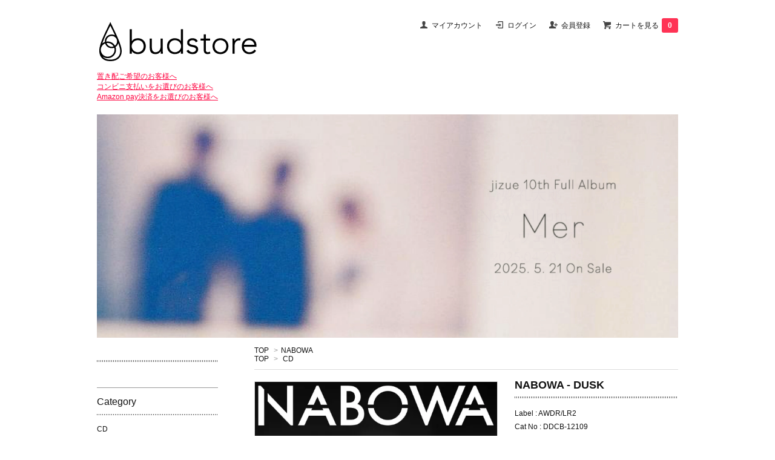

--- FILE ---
content_type: text/html; charset=EUC-JP
request_url: https://budstore.shop-pro.jp/?pid=141358459
body_size: 8503
content:
<!DOCTYPE html PUBLIC "-//W3C//DTD XHTML 1.0 Transitional//EN" "http://www.w3.org/TR/xhtml1/DTD/xhtml1-transitional.dtd">
<html xmlns:og="http://ogp.me/ns#" xmlns:fb="http://www.facebook.com/2008/fbml" xmlns:mixi="http://mixi-platform.com/ns#" xmlns="http://www.w3.org/1999/xhtml" xml:lang="ja" lang="ja" dir="ltr">
<head>
<meta http-equiv="content-type" content="text/html; charset=euc-jp" />
<meta http-equiv="X-UA-Compatible" content="IE=edge,chrome=1" />
<title>NABOWA - DUSK - budstore</title>
<meta name="Keywords" content="NABOWA - DUSK,budstore" />
<meta name="Description" content="Label : AWDR/LR2Cat No : DDCB-12109Format : CDPrice : 2,500yen+taxRelease : 2019/4/24Track List: 01.DUSK" />
<meta name="Author" content="" />
<meta name="Copyright" content="GMOペパボ" />
<meta http-equiv="content-style-type" content="text/css" />
<meta http-equiv="content-script-type" content="text/javascript" />
<link rel="stylesheet" href="https://img07.shop-pro.jp/PA01425/950/css/2/index.css?cmsp_timestamp=20251119130421" type="text/css" />

<link rel="alternate" type="application/rss+xml" title="rss" href="https://budstore.shop-pro.jp/?mode=rss" />
<script type="text/javascript" src="//ajax.googleapis.com/ajax/libs/jquery/1.7.2/jquery.min.js" ></script>
<meta property="og:title" content="NABOWA - DUSK - budstore" />
<meta property="og:description" content="Label : AWDR/LR2Cat No : DDCB-12109Format : CDPrice : 2,500yen+taxRelease : 2019/4/24Track List: 01.DUSK" />
<meta property="og:url" content="https://budstore.shop-pro.jp?pid=141358459" />
<meta property="og:site_name" content="budstore" />
<meta property="og:image" content="https://img07.shop-pro.jp/PA01425/950/product/141358459.jpg?cmsp_timestamp=20190313163415"/>
<meta property="og:type" content="product" />
<meta property="product:price:amount" content="2750" />
<meta property="product:price:currency" content="JPY" />
<meta property="product:product_link" content="https://budstore.shop-pro.jp?pid=141358459" />
<meta name="facebook-domain-verification" content="bl7vqcfr216t2axb5wtopoxg6mmaw2" />
<script>
  var Colorme = {"page":"product","shop":{"account_id":"PA01425950","title":"budstore"},"basket":{"total_price":0,"items":[]},"customer":{"id":null},"inventory_control":"product","product":{"shop_uid":"PA01425950","id":141358459,"name":"NABOWA - DUSK","model_number":"","stock_num":4,"sales_price":2750,"sales_price_including_tax":2750,"variants":[],"category":{"id_big":2477312,"id_small":0},"groups":[{"id":1978214}],"members_price":2750,"members_price_including_tax":2750}};

  (function() {
    function insertScriptTags() {
      var scriptTagDetails = [{"src":"https:\/\/free-shipping-notifier-assets.colorme.app\/shop.js","integrity":null}];
      var entry = document.getElementsByTagName('script')[0];

      scriptTagDetails.forEach(function(tagDetail) {
        var script = document.createElement('script');

        script.type = 'text/javascript';
        script.src = tagDetail.src;
        script.async = true;

        if( tagDetail.integrity ) {
          script.integrity = tagDetail.integrity;
          script.setAttribute('crossorigin', 'anonymous');
        }

        entry.parentNode.insertBefore(script, entry);
      })
    }

    window.addEventListener('load', insertScriptTags, false);
  })();
</script>
</head>
<body>
<meta name="colorme-acc-payload" content="?st=1&pt=10029&ut=141358459&at=PA01425950&v=20251213083740&re=&cn=17606d24c58f2ed87d807894c788c489" width="1" height="1" alt="" /><script>!function(){"use strict";Array.prototype.slice.call(document.getElementsByTagName("script")).filter((function(t){return t.src&&t.src.match(new RegExp("dist/acc-track.js$"))})).forEach((function(t){return document.body.removeChild(t)})),function t(c){var r=arguments.length>1&&void 0!==arguments[1]?arguments[1]:0;if(!(r>=c.length)){var e=document.createElement("script");e.onerror=function(){return t(c,r+1)},e.src="https://"+c[r]+"/dist/acc-track.js?rev=3",document.body.appendChild(e)}}(["acclog001.shop-pro.jp","acclog002.shop-pro.jp"])}();</script><head>
　<script src="https://code.jquery.com/jquery-1.12.4.min.js" type="text/javascript"></script>
	 <script type="text/javascript">
function slideSwitch() {
   var $active = $('#slideshow p.active');

   if ( $active.length == 0 ) $active = $('#slideshow p:last');

   var $next =  $active.next().length ? $active.next()
      : $('#slideshow p:first');

   $active.addClass('last-active');

   $next.css({opacity: 0.0})
      .addClass('active')
      .animate({opacity: 1.0}, 1000, function() {
         $active.removeClass('active last-active');
      });
}

$(function() {
   setInterval( "slideSwitch()", 4000 );
});
</script>
</head>

<link href='https://fonts.googleapis.com/css?family=Lora:400' rel='stylesheet' type='text/css'>
<script>
  $(function(){
    $(".more_btn").on("click", function() {
      $(".more_seller").toggle();
      $(".updown").toggleClass("more_up");
    });
  });

$(function(){
  $('a[href^=#]').click(function(){
    var speed = 500;
    var href= $(this).attr("href");
    var target = $(href == "#" || href == "" ? 'html' : href);
    var position = target.offset().top;
    $("html, body").animate({scrollTop:position}, speed, "swing");
    return false;
  });
});
</script>

<div id="container">

  
  <div id="header">
    <div class="header_link">
      <ul>
        <li class="my_account"><a href="https://budstore.shop-pro.jp/?mode=myaccount"><i class="account"></i>マイアカウント</a></li>
                              <li class="member_login_btn">
              <a href="https://budstore.shop-pro.jp/?mode=login&shop_back_url=https%3A%2F%2Fbudstore.shop-pro.jp%2F"><i class="login"></i>ログイン</a>
            </li>
                          <li class="member_regist_btn">
                <a href="https://budstore.shop-pro.jp/customer/signup/new"><i class="regist"></i>会員登録</a>
              </li>
                                      <li class="view_cart"><a href="https://budstore.shop-pro.jp/cart/proxy/basket?shop_id=PA01425950&shop_domain=budstore.shop-pro.jp"><i class="cart"></i>カートを見る<span class="count">0</span></a></li>
      </ul>
    </div>

      
    
          

    
    <!--<div class="search">
      <form action="https://budstore.shop-pro.jp/" method="GET" id="search">
        <input type="hidden" name="mode" value="srh" />
        <select name="cid" style="width: 115px;">
          <option value="">全ての商品から</option>
                    <option value="2477313,0">jizue</option>
                    <option value="2685133,0">奇妙礼太郎・天才バンド</option>
                    <option value="2477315,0">Polaris・オオヤユウスケ</option>
                    <option value="2963503,0">荒谷翔大</option>
                    <option value="2962951,0">猫は液体</option>
                    <option value="2477317,0">Port of Notes・畠山美由紀</option>
                    <option value="2477314,0">tio</option>
                    <option value="2542273,0">bud&harbor</option>
                    <option value="2477319,0">Kie Katagi</option>
                    <option value="2897667,0">soma</option>
                    <option value="2619021,0">THE BED ROOM TAPE</option>
                    <option value="2510348,0">yonawo</option>
                    <option value="2477312,0">NABOWA</option>
                    <option value="2542272,0">DSK</option>
                    <option value="2477318,0">長谷川健一</option>
                    <option value="2477316,0">kirim</option>
                    <option value="2719208,0">AB TOKYO</option>
                    <option value="2477321,0">Other</option>
                  </select>
        <input type="text" name="keyword">
        <input type="submit" value="検索" />
      </form>
    </div>-->
    

    <h1 class="logo"><a href="https://budstore.shop-pro.jp/"><img src="https://img07.shop-pro.jp/PA01425/950/PA01425950.png?cmsp_timestamp=20250306154636" alt="budstore" /></a></h1>
		<br>
		<a href="https://budstore.shop-pro.jp/?mode=f3"><u><font color="#ff003e">置き配ご希望のお客様へ</font></u></a><br>
				<a href="https://budstore.shop-pro.jp/?mode=f8"><u><font color="#ff003e">コンビニ支払いをお選びのお客様へ</font></u></a><br>
				<a href="https://budstore.shop-pro.jp/?mode=f6"><u><font color="#ff003e">Amazon pay決済をお選びのお客様へ</font></u></a><br>
  </div>
<div id="slideshow">
			   <p class="active">
					 <a href="https://budstore.shop-pro.jp/?pid=184961328"><img src="https://img07.shop-pro.jp/PA01425/950/etc_base64/YmFubmVy.jpg?cmsp_timestamp=20250330135428"  width=960 height=369 alt="banner"></a>

</p>
		<p>			 <a href="https://budstore.shop-pro.jp/?pid=184874188"><img src="https://img07.shop-pro.jp/PA01425/950/etc_base64/aml6dWVfbWVyX2J1ZHN0b3Jl.jpg?cmsp_timestamp=20250213143723"  width=960 height=369 alt="jizue_mer_budstore"></a>

</p>
	<p>
     <a href="https://budstore.shop-pro.jp/?pid=178891906"><img src="https://img07.shop-pro.jp/PA01425/950/etc_base64/c29tYV9iYW5uZXIy.jpg?cmsp_timestamp=20240117191105"  width=960 height=369 alt="soma_banner2"></a>  
   </p>
	<p>
	      <a href="https://budstore.shop-pro.jp/?pid=1786945885"><img src="https://img07.shop-pro.jp/PA01425/950/etc_base64/b2thZnV0YV9iYW5uZXI.jpg?cmsp_timestamp=20240105033129"  width=960 height=369 alt="okafuta_banner"></a>
   </p>
			<p>
     <a href="https://budstore.shop-pro.jp/?pid=177280542"><img src="https://img07.shop-pro.jp/PA01425/950/etc_base64/a2lteW8tY2hpcnVjaGlydS1iYW5uZXI.jpg?cmsp_timestamp=20230927194345"  width=960 height=369 alt="kimyo_chill_7inchi_banner"></a>
   </p>
				<p>
      <a href="https://budstore.shop-pro.jp/?pid=177326425"><img src="https://img07.shop-pro.jp/PA01425/950/etc_base64/aml6dWVfYmlvdG9wX0xQX2Jhbm5lcg.jpg?cmsp_timestamp=20231007193415"  width=960 height=369 alt="jizue_biotop_LP_banner"></a>
   </p>
	<p>
     <a href="https://budstore.shop-pro.jp/?mode=cate&cbid=2685133&csid=0"><img src="https://img07.shop-pro.jp/PA01425/950/etc/kimyo_banner.jpg?cmsp_timestamp=20230412120141"  width=960 height=369 alt="kimyo_banner"></a>
   </p>





</div>
	
  

  
  <div id="main">
  <br>
<div class="footstamp">
  
  
  <p>
    <a href="https://budstore.shop-pro.jp/">TOP</a>
    <span>&gt;</span><a href='?mode=cate&cbid=2477312&csid=0'>NABOWA</a>      </p>
  
      <p>
      <a href="https://budstore.shop-pro.jp/">TOP</a>
            <span>&gt;</span>
      <a href="https://budstore.shop-pro.jp/?mode=grp&gid=1978214">CD</a>
          </p>
    
</div>

<form class="clearfix product_form" name="product_form" method="post" action="https://budstore.shop-pro.jp/cart/proxy/basket/items/add">

<div class="product_detail_area">
    <div class="add_cart">
           
             <h2 class="product_name">NABOWA - DUSK</h2>
          <div class="product_description">
            Label : AWDR/LR2<br />
Cat No : DDCB-12109<br />
Format : CD<br />
Price : 2,500yen+tax<br />
Release : 2019/4/24<br />
<br />
Track List: <br />
01.DUSK<br />
02.NINETY EIGHT<br />
03.PARK ON MARS<br />
04.ALINEA<br />
05.UMA<br />
06.JOE<br />
07.TE<br />
08.SAYONARA INAGO<br />
09.MADANIS<br />
10.DAYBREAK
          </div>
        
        <table class="add_cart_table">
          
                    
                                  <tr>
              <th>販売価格</th>
              <td>
                                
                  <strong class="price">2,750円(税込)</strong><br />
                            </td>
              </tr>
                    
                    
                                    <tr>
                <th>購入数</th>
                <td>
                  <table border="0" cellpadding="0" cellspacing="0">
                    <tr>
                      <td class="pur_block" style="padding: 0px; border:none;">
                        <input type="text" name="product_num" value="1" />
                      </td>
                      <td class="pur_block" style="padding: 0px; border:none;">
                        <div style="width: 25px;">
                        <a href="javascript:f_change_num2(document.product_form.product_num,'1',1,4);"><img src="https://img.shop-pro.jp/tmpl_img/67/nup.png"></a>
                        <a href="javascript:f_change_num2(document.product_form.product_num,'0',1,4);"><img src="https://img.shop-pro.jp/tmpl_img/67/ndown.png"></a>
                        </div>
                      </td>
                      <td class="pur_block" style="border:none;">
                        <p></p>
                      </td>
                    </tr>
                  </table>
                </td>
              </tr>
                                
                    
                                      </table>
                              </div>

    <div class="product_images">

    <script type="text/javascript" src="https://img.shop-pro.jp/js/cloud-zoom.1.0.2.js"></script>

    <div class="zoom-section">
      <div class="zoom-small-image">
        <div id="wrap">
          
                      <a href="https://img07.shop-pro.jp/PA01425/950/product/141358459.jpg?cmsp_timestamp=20190313163415" class="cloud-zoom" id="zoom1" rel="position: &#39;inside&#39; , showTitle: true, adjustX:-4, adjustY:-4" style="position: relative; display: block; " title="">
            <img src="https://img07.shop-pro.jp/PA01425/950/product/141358459.jpg?cmsp_timestamp=20190313163415" style="display: block;" />
            </a>
                    
          <input type="hidden" name="user_hash" value="8f907a62283861eaf2a17aedaba6d8fd"><input type="hidden" name="members_hash" value="8f907a62283861eaf2a17aedaba6d8fd"><input type="hidden" name="shop_id" value="PA01425950"><input type="hidden" name="product_id" value="141358459"><input type="hidden" name="members_id" value=""><input type="hidden" name="back_url" value="https://budstore.shop-pro.jp/?pid=141358459"><input type="hidden" name="reference_token" value="ef56f4c9fb8f49628793b2c05accf014"><input type="hidden" name="shop_domain" value="budstore.shop-pro.jp">
      </div>
    </div>

    <div class="zoom-desc clearfix">
              <a href="https://img07.shop-pro.jp/PA01425/950/product/141358459.jpg?cmsp_timestamp=20190313163415" class="cloud-zoom-gallery" title="" rel="useZoom: &#39;zoom1&#39;, smallImage: &#39; https://img07.shop-pro.jp/PA01425/950/product/141358459.jpg?cmsp_timestamp=20190313163415&#39; ">
        <img class="zoom-tiny-image" src="https://img07.shop-pro.jp/PA01425/950/product/141358459.jpg?cmsp_timestamp=20190313163415" />
        </a>
                </div>
  </div>
</div>



        
        

        



<div class="add_cart">


        
        
				
		<p>
		<br><a href="https://budstore.shop-pro.jp/?mode=f8"><span style="color:#FF0000"><strong><u>＊コンビニ支払いをお選びのお客様へ</u></strong></span></a>
		<br><a href="https://budstore.shop-pro.jp/?mode=f6"><span style="color:#FF0000"><strong><u>＊Amazon pay決済をお選びのお客様へ</u></strong></span></a>
	</p>
          <div class="disable_cartin button_area">
            <input type="submit" value="カートに入れる" class="btn btn-primary btn-large" />
          </div>
                
              
        <p id="sk_link_other">
          <a href="https://budstore.shop-pro.jp/?mode=sk">特定商取引法に基づく表記 (返品など)</a>
        </p>

          <div class="product_link_area">
          
          <p>
            <a class="btn btn-contact" href="https://budstore.shop-pro.jp/customer/products/141358459/inquiries/new">この商品について問い合わせる</a>
          </p>
						
<script src="https://www.fromjapanlimited.com/js/banner/fromjapan_bn.js"></script>
<script type="text/javascript">
var _fj_bnParam = {'merchant':'MA-965-93623154','bnType':'1','jpShow':'on','domain':'www.fromjapanlimited.com'
 };try{_fj_bnDrow();}catch(err){}
</script>

          <ul class="other_link">
                      <li><a href="mailto:?subject=%E3%80%90budstore%E3%80%91%E3%81%AE%E3%80%8CNABOWA%20-%20DUSK%E3%80%8D%E3%81%8C%E3%81%8A%E3%81%99%E3%81%99%E3%82%81%E3%81%A7%E3%81%99%EF%BC%81&body=%0D%0A%0D%0A%E2%96%A0%E5%95%86%E5%93%81%E3%80%8CNABOWA%20-%20DUSK%E3%80%8D%E3%81%AEURL%0D%0Ahttps%3A%2F%2Fbudstore.shop-pro.jp%2F%3Fpid%3D141358459%0D%0A%0D%0A%E2%96%A0%E3%82%B7%E3%83%A7%E3%83%83%E3%83%97%E3%81%AEURL%0Ahttps%3A%2F%2Fbudstore.shop-pro.jp%2F">この商品を友達に教える</a></li>
            <li><a href="https://budstore.shop-pro.jp/?mode=cate&cbid=2477312&csid=0">買い物を続ける</a></li>
          </ul>
          <ul class="share clearfix">
            <li><div class="twitter">
            <a href="https://twitter.com/share" class="twitter-share-button" data-url="https://budstore.shop-pro.jp/?pid=141358459" data-text="" data-lang="ja" >ツイート</a>
<script charset="utf-8">!function(d,s,id){var js,fjs=d.getElementsByTagName(s)[0],p=/^http:/.test(d.location)?'http':'https';if(!d.getElementById(id)){js=d.createElement(s);js.id=id;js.src=p+'://platform.twitter.com/widgets.js';fjs.parentNode.insertBefore(js,fjs);}}(document, 'script', 'twitter-wjs');</script>
          </div></li>
          <li><div class="fb-like">
            
          </div></li>
          <li><div class="line">
           <div class="line-it-button" data-lang="ja" data-type="share-a" data-ver="3"
                         data-color="default" data-size="small" data-count="false" style="display: none;"></div>
                       <script src="https://www.line-website.com/social-plugins/js/thirdparty/loader.min.js" async="async" defer="defer"></script>
          </div></li></ul>
         <ul class="share calamel-link clearfix">  
                      <li><div class="fav_button"></div></li>
         </ul>
</div>


</div>


</div>
</form>
<br style="clear:both;">




  <div class="box  box_small" id="box_recommend">
  <div class="header_block clearfix">
  <div class="icon">
  <img src="https://img.shop-pro.jp/tmpl_img/67/recommended_icon.png">
  </div>
  <div class="title">
  <h3>新着商品</h3>
  </div>
  </div>
        <div class="item_box">
        
        <div class="item_image">
                        <a href="?pid=189341442"><img src="https://img07.shop-pro.jp/PA01425/950/product/189341442_th.jpg?cmsp_timestamp=20251119151829" class="item" /></a><br />
                    </div>
        <div class="item_detail">
            
            <p class="item_name">
                <a href="?pid=189341442">荒谷翔大 - あらたに Tシャツ</a><br />
            </p>
            <p class="item_price">
                
                                
                4,000円(税込)<br />
                                <span class="sold_out">SOLD OUT</span>            </p>
        </div>
    </div>
            <div class="item_box">
        
        <div class="item_image">
                        <a href="?pid=189423727"><img src="https://img07.shop-pro.jp/PA01425/950/product/189423727_th.jpg?cmsp_timestamp=20251119152313" class="item" /></a><br />
                    </div>
        <div class="item_detail">
            
            <p class="item_name">
                <a href="?pid=189423727">荒谷翔大 - KIRAMEKI WONDER トートバッグ </a><br />
            </p>
            <p class="item_price">
                
                                
                3,500円(税込)<br />
                                <span class="sold_out">SOLD OUT</span>            </p>
        </div>
    </div>
            <div class="item_box">
        
        <div class="item_image">
                        <a href="?pid=189424139"><img src="https://img07.shop-pro.jp/PA01425/950/product/189424139_th.jpg?cmsp_timestamp=20251119153616" class="item" /></a><br />
                    </div>
        <div class="item_detail">
            
            <p class="item_name">
                <a href="?pid=189424139">荒谷翔大 - DANCE WITH ME ソックス</a><br />
            </p>
            <p class="item_price">
                
                                
                2,500円(税込)<br />
                                <span class="sold_out">SOLD OUT</span>            </p>
        </div>
    </div>
            <div class="item_box">
        
        <div class="item_image">
                        <a href="?pid=189424638"><img src="https://img07.shop-pro.jp/PA01425/950/product/189424638_th.jpg?cmsp_timestamp=20251119154212" class="item" /></a><br />
                    </div>
        <div class="item_detail">
            
            <p class="item_name">
                <a href="?pid=189424638">荒谷翔大 - らすとなんばあ 手ぬぐい</a><br />
            </p>
            <p class="item_price">
                
                                
                2,200円(税込)<br />
                                <span class="sold_out">SOLD OUT</span>            </p>
        </div>
    </div>
            <div class="item_box box_last">
        
        <div class="item_image">
                        <a href="?pid=189424915"><img src="https://img07.shop-pro.jp/PA01425/950/product/189424915_th.jpg?cmsp_timestamp=20251119154429" class="item" /></a><br />
                    </div>
        <div class="item_detail">
            
            <p class="item_name">
                <a href="?pid=189424915">荒谷翔大 - きらめき 缶バッジ </a><br />
            </p>
            <p class="item_price">
                
                                
                300円(税込)<br />
                                <span class="sold_out">SOLD OUT</span>            </p>
        </div>
    </div>
            <br style="clear:both;" />
  </div>

<script type="text/javascript" src="https://img.shop-pro.jp/js/jquery.easing.1.3.js"></script>

  
  
      
    </div>
  


<div id="side">
  <br>

  <div class="header_block clearfix">
  <div class="icon">
  </div>
  <!--<div class="title">
  <h3><a href="https://budstore.shop-pro.jp/?mode=srh&cid=&keyword=">All</a></h3>
   </div>-->
  </div>
		<br>
		<br>
	
  
	<br>
    <div class="box box_default" id="box_group">
  <div class="header_block clearfix">
  <div class="icon">
  </div>
  <div class="title">
  <h3>Category</h3>
   </div>
  </div>
<ul>      <li>
            <a href="https://budstore.shop-pro.jp/?mode=grp&gid=1978214"><div><p>CD</p></div></a>
            </li>
              <li>
            <a href="https://budstore.shop-pro.jp/?mode=grp&gid=1978215"><div><p>DVD</p></div></a>
            </li>
              <li>
            <a href="https://budstore.shop-pro.jp/?mode=grp&gid=2450528"><div><p>DIGITAL</p></div></a>
            </li>
              <li>
            <a href="https://budstore.shop-pro.jp/?mode=grp&gid=1988284"><div><p>VINYL</p></div></a>
            </li>
              <li>
            <a href="https://budstore.shop-pro.jp/?mode=grp&gid=1978218"><div><p>GOODS</p></div></a>
            </li>
              <li>
            <a href="https://budstore.shop-pro.jp/?mode=grp&gid=2564706"><div><p>WEAR</p></div></a>
            </li>
              <li>
            <a href="https://budstore.shop-pro.jp/?mode=grp&gid=2400115"><div><p>SALE</p></div></a>
            </li>
      </ul> 
 </div>
  


	<div class="box box_default" id="box_category">
  <div class="header_block clearfix">
  <div class="icon">
  </div>
  <div class="title">
  <h3>Artist</h3>
  </div>
  </div>
  <ul>
     
                <li><a href="https://budstore.shop-pro.jp/?mode=cate&cbid=2477313&csid=0"><div><p>jizue</p></div></a></li>
                      <li><a href="https://budstore.shop-pro.jp/?mode=cate&cbid=2685133&csid=0"><div><p>奇妙礼太郎・天才バンド</p></div></a></li>
                      <li><a href="https://budstore.shop-pro.jp/?mode=cate&cbid=2477315&csid=0"><div><p>Polaris・オオヤユウスケ</p></div></a></li>
                      <li><a href="https://budstore.shop-pro.jp/?mode=cate&cbid=2963503&csid=0"><div><p>荒谷翔大</p></div></a></li>
                      <li><a href="https://budstore.shop-pro.jp/?mode=cate&cbid=2962951&csid=0"><div><p>猫は液体</p></div></a></li>
                      <li><a href="https://budstore.shop-pro.jp/?mode=cate&cbid=2477317&csid=0"><div><p>Port of Notes・畠山美由紀</p></div></a></li>
                      <li><a href="https://budstore.shop-pro.jp/?mode=cate&cbid=2477314&csid=0"><div><p>tio</p></div></a></li>
                      <li><a href="https://budstore.shop-pro.jp/?mode=cate&cbid=2542273&csid=0"><div><p>bud&harbor</p></div></a></li>
                      <li><a href="https://budstore.shop-pro.jp/?mode=cate&cbid=2477319&csid=0"><div><p>Kie Katagi</p></div></a></li>
                      <li><a href="https://budstore.shop-pro.jp/?mode=cate&cbid=2897667&csid=0"><div><p>soma</p></div></a></li>
                      <li><a href="https://budstore.shop-pro.jp/?mode=cate&cbid=2619021&csid=0"><div><p>THE BED ROOM TAPE</p></div></a></li>
                      <li><a href="https://budstore.shop-pro.jp/?mode=cate&cbid=2510348&csid=0"><div><p>yonawo</p></div></a></li>
                      <li><a href="https://budstore.shop-pro.jp/?mode=cate&cbid=2477312&csid=0"><div><p>NABOWA</p></div></a></li>
                      <li><a href="https://budstore.shop-pro.jp/?mode=cate&cbid=2542272&csid=0"><div><p>DSK</p></div></a></li>
                      <li><a href="https://budstore.shop-pro.jp/?mode=cate&cbid=2477318&csid=0"><div><p>長谷川健一</p></div></a></li>
                      <li><a href="https://budstore.shop-pro.jp/?mode=cate&cbid=2477316&csid=0"><div><p>kirim</p></div></a></li>
                      <li><a href="https://budstore.shop-pro.jp/?mode=cate&cbid=2719208&csid=0"><div><p>AB TOKYO</p></div></a></li>
                      <li><a href="https://budstore.shop-pro.jp/?mode=cate&cbid=2477321&csid=0"><div><p>Other</p></div></a></li>
            </ul>
</div>


  
    <div class="box" id="side_nav">
    <ul>
         <!--<li><a href="https://budstore.shop-pro.jp/"><div class="nav_item clearfix"><div class="nav_icon"><img src="https://img.shop-pro.jp/tmpl_img/67/home_icon.png"></div><div class="nav_title"><h3>Home</h3>
<p>ホーム</p></div></div></a></li>-->
         <li><a href="https://budstore.shop-pro.jp/?mode=f2"><div class="nav_item clearfix"><div class="nav_icon"><img src="https://img.shop-pro.jp/tmpl_img/67/about_icon.png"></div><div class="nav_title"><h3>About</h3>
<p>ショップについて</p></div></div></a></li>
                         <li><a href="https://budstore.shop-pro.jp/customer/newsletter/subscriptions/new"><div class="nav_item clearfix"><div class="nav_icon"><img src="https://img.shop-pro.jp/tmpl_img/67/mailmaga_icon.png"></div><div class="nav_title"><h3>Mail Magazine</h3>
<p>メールマガジン</p></div></div></a></li>
                 <li><a href="https://budstore.shop-pro.jp/customer/inquiries/new"><div class="nav_item clearfix"><div class="nav_icon"><img src="https://img.shop-pro.jp/tmpl_img/67/contact_icon.png"></div><div class="nav_title"><h3>Contact</h3>
<p>お問い合わせ</p></div></div></a></li>
     </ul>
    </div>
    



    
    <!---->
    

    
    
        

    
        

      
            
    </div>
  

  
<a href="#top_line" class="to_top"><span>Top</span></a>
  

  
  <div id="footer">

 
    
<div class="foot_policy clearfix">
  <div class="foot_sk_box">  
    <h3>返品について</h3>                  
      <dl>
        
        <dd><p>商品到着後14日以内にご連絡ください。<br />
商品に欠陥がある場合を除き、返品には応じかねますのでご了承ください。</p></dd>
        <!--<dt><h4>返品送料</h4></dt>
        <dd><p>商品に欠陥がある場合は、当店で負担いたします。</p></dd>-->
      </dl>
  </div>



  <div id="pay" class="foot_sk_box">
    <h3>お支払い方法</h3>
      <dl>
                        <dt>
          <h4>クレジット</h4><dt>
          <dd><p>            <img class='payment_img' src='https://img.shop-pro.jp/common/card2.gif'><img class='payment_img' src='https://img.shop-pro.jp/common/card6.gif'><img class='payment_img' src='https://img.shop-pro.jp/common/card18.gif'><img class='payment_img' src='https://img.shop-pro.jp/common/card0.gif'><img class='payment_img' src='https://img.shop-pro.jp/common/card9.gif'>
                    
          </p><dd>
                        <dt>
          <h4>銀行振込</h4><dt>
          <dd><p>          
          </p><dd>
                        <dt>
          <h4>コンビニ</h4><dt>
          <dd><p>          
          </p><dd>
                        <dt>
          <h4>Amazon Pay</h4><dt>
          <dd><p>          
          </p><dd>
          </dl>
  </div>



  <div class="foot_sk_box">
    <h3>配送方法・送料について</h3>
    <dl>
                        
        <dt>
          <h4>佐川急便</h4>
       </dt>
       <dd>          
<p>ご購入金額に応じて変動します。<br />
[～10,999円] 880円<br />
[11,000円～] 無料<br />
<br />
＊デジタルダウンロード商品をご購入の場合は送料はございません。</p>
        </dd>
      </dl>
  </div>


      
    
        
</div>  

 
 
 
   <ul class="footer_menu">
      <li><a href="https://budstore.shop-pro.jp/">ホーム</a></li>
      <li><a href="https://budstore.shop-pro.jp/?mode=myaccount">マイアカウント</a></li>
      <li><a href="https://budstore.shop-pro.jp/customer/inquiries/new">お問い合わせ</a></li>
      <li><a href="https://budstore.shop-pro.jp/?mode=privacy">プライバシーポリシー</a></li>
      <li><a href="https://budstore.shop-pro.jp/?mode=sk#payment">お支払い方法について</a></li>
      <li><a href="https://budstore.shop-pro.jp/?mode=sk#delivery">配送方法・送料について</a></li>
      <li><a href="https://budstore.shop-pro.jp/?mode=sk">特定商取引法に基づく表記</a></li>
      <li><a href="https://budstore.shop-pro.jp/?mode=rss">RSS</a> / <a href="https://budstore.shop-pro.jp/?mode=atom">ATOM</a></li>
    </ul>
    <address class="copyright">
      <a href='https://shop-pro.jp' target='_blank'>カラーミーショップ</a> Copyright (C) 2005-2025 <a href='https://pepabo.com/' target='_blank'>GMOペパボ株式会社</a> All Rights Reserved.
      <span class="powered"><a href="https://shop-pro.jp" target="_blank">Powered&nbsp;<img src="https://img.shop-pro.jp/tmpl_img/67/powered.png" alt="カラーミーショップ" /></a></span>
    </address>
  </div>
 
  
</div>
<script async type="module" src="https://fjpopup.com/shop/budstore.js"></script><script type="text/javascript" src="https://budstore.shop-pro.jp/js/cart.js" ></script>
<script type="text/javascript" src="https://budstore.shop-pro.jp/js/async_cart_in.js" ></script>
<script type="text/javascript" src="https://budstore.shop-pro.jp/js/product_stock.js" ></script>
<script type="text/javascript" src="https://budstore.shop-pro.jp/js/js.cookie.js" ></script>
<script type="text/javascript" src="https://budstore.shop-pro.jp/js/favorite_button.js" ></script>
</body></html>